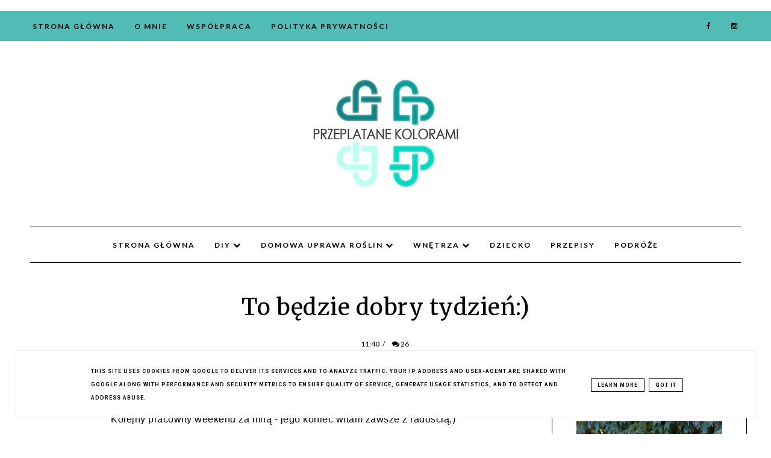

--- FILE ---
content_type: text/plain
request_url: https://www.google-analytics.com/j/collect?v=1&_v=j102&a=483518244&t=pageview&_s=1&dl=https%3A%2F%2Fwww.przeplatanekolorami.pl%2F2015%2F03%2Fto-bedzie-dobry-tydzien.html&ul=en-us%40posix&dt=To%20b%C4%99dzie%20dobry%20tydzie%C5%84%3A)%20%7C%20Przeplatane%20kolorami%20-%20DIY%20-%20DOM%20-%20WN%C4%98TRZA%20-%20WARSZTATY&sr=1280x720&vp=1280x720&_u=IEBAAEABAAAAACAAI~&jid=1818952391&gjid=702236594&cid=376898433.1769538160&tid=UA-48491617-1&_gid=460923868.1769538160&_r=1&_slc=1&z=2000441550
body_size: -453
content:
2,cG-0VG4RL50T0

--- FILE ---
content_type: text/javascript; charset=UTF-8
request_url: https://www.przeplatanekolorami.pl/feeds/posts/default/3016226425197634881?alt=json-in-script&callback=av
body_size: 5775
content:
// API callback
av({"version":"1.0","encoding":"UTF-8","entry":{"xmlns":"http://www.w3.org/2005/Atom","xmlns$blogger":"http://schemas.google.com/blogger/2008","xmlns$georss":"http://www.georss.org/georss","xmlns$gd":"http://schemas.google.com/g/2005","xmlns$thr":"http://purl.org/syndication/thread/1.0","id":{"$t":"tag:blogger.com,1999:blog-1757093931220414784.post-3016226425197634881"},"published":{"$t":"2015-03-16T11:40:00.002+01:00"},"updated":{"$t":"2015-03-16T11:40:54.971+01:00"},"title":{"type":"text","$t":"To będzie dobry tydzień:)"},"content":{"type":"html","$t":"\u003Cdiv style=\"text-align: center;\"\u003E\nWitam Was poniedziałkowo:)\u003C\/div\u003E\n\u003Cdiv style=\"text-align: center;\"\u003E\n\u0026nbsp;\u003C\/div\u003E\n\u003Cdiv style=\"text-align: center;\"\u003E\nKolejny pracowity weekend za mną - jego koniec witam zawsze z radością;)\u003C\/div\u003E\n\u003Cbr \/\u003E\n\u003Cdiv style=\"text-align: justify;\"\u003E\nZmienność pogody bywa niekiedy irytująca, ale każdego dnia cieszę się przynajmniej godzinką słońca. Coraz więcej krzewów zaczyna przywdziewać zielone szaty, a ranki witam przy śpiewu ptaków- tak, stanowczo przyjemniejsze jest takie wstawanie:)\u003C\/div\u003E\n\u003Cbr \/\u003E\n\u003Cdiv style=\"text-align: justify;\"\u003E\nChoć sypiam ostatnio dobrze - krótkie są to godziny. Rozpoczęłam kilka projektów, nad każdym siedziałabym najchętniej 24\/7, ale się nie da- kradnę więc ile się da z nocnego czasu, bo za silne już miałam wrażenie, że stoję w miejscu, że za mało się dzieje. Wciąż czekam na wyniesienie biurka z Kornelkowego pokoiku, by wpaść tam z pędzlami (próbowałam, ale 120 kg sama nie ruszę, nawet zapierając się nogami), więc pracuję nad jedną ze ścian salonu - co tam się znajdzie? Poniżej mała zapowiedź;)\u003C\/div\u003E\n\u003Cdiv class=\"separator\" style=\"clear: both; text-align: center;\"\u003E\n\u003Ca href=\"https:\/\/blogger.googleusercontent.com\/img\/b\/R29vZ2xl\/AVvXsEjeu5Cb-1MzRxCo5v4cbBOHMyoUMLNG9LBqflSCTOkF9LG1MeN_LYX6UwpsJY0GepPXcZ_zOCB-RG1jJWz5ArbzsBveDwe8EynMUAlduOH0C1uSzCEj_BPaxE8LztHkXwQAjt1ZJCdwnQw\/s1600\/DSC_0863.JPG\" imageanchor=\"1\" style=\"margin-left: 1em; margin-right: 1em;\"\u003E\u003Cimg border=\"0\" src=\"https:\/\/blogger.googleusercontent.com\/img\/b\/R29vZ2xl\/AVvXsEjeu5Cb-1MzRxCo5v4cbBOHMyoUMLNG9LBqflSCTOkF9LG1MeN_LYX6UwpsJY0GepPXcZ_zOCB-RG1jJWz5ArbzsBveDwe8EynMUAlduOH0C1uSzCEj_BPaxE8LztHkXwQAjt1ZJCdwnQw\/s1600\/DSC_0863.JPG\" height=\"426\" width=\"640\" \/\u003E\u003C\/a\u003E\u003C\/div\u003E\n\u003Cbr \/\u003E\n\u003Cdiv class=\"separator\" style=\"clear: both; text-align: center;\"\u003E\n\u003Ca href=\"https:\/\/blogger.googleusercontent.com\/img\/b\/R29vZ2xl\/AVvXsEjXhap1658HxBp7MWG-Cgv8G1NZupGdwlQmWRC7lHmvidEvO0UtrRnI0JLaB6IQfa7UXOkLPBxGp0Kf1zd5bb8Zo6QnjIL_nbRo7VZgjWrfPT3bbbu8i1uFcY1yx2s38V7tpG7Ysr12DT0\/s1600\/DSC_0868.JPG\" imageanchor=\"1\" style=\"margin-left: 1em; margin-right: 1em;\"\u003E\u003Cimg border=\"0\" src=\"https:\/\/blogger.googleusercontent.com\/img\/b\/R29vZ2xl\/AVvXsEjXhap1658HxBp7MWG-Cgv8G1NZupGdwlQmWRC7lHmvidEvO0UtrRnI0JLaB6IQfa7UXOkLPBxGp0Kf1zd5bb8Zo6QnjIL_nbRo7VZgjWrfPT3bbbu8i1uFcY1yx2s38V7tpG7Ysr12DT0\/s1600\/DSC_0868.JPG\" height=\"640\" width=\"426\" \/\u003E\u003C\/a\u003E\u003C\/div\u003E\n\u003Cbr \/\u003E\n\u003Cdiv class=\"separator\" style=\"clear: both; text-align: center;\"\u003E\n\u003Ca href=\"https:\/\/blogger.googleusercontent.com\/img\/b\/R29vZ2xl\/AVvXsEge6QLwqEi6RemXsJMCkZO70-ZKHbvgfmAX9rjJ1vCV6h_pNyBStYTn4gc1vMqCNgFfmihf90X-Y_7CmDiSscabAYvylO8qmyxcmMSH4kZBnR50AQuyhVip0zNl4OHvkpwVvIqS47OH9Io\/s1600\/DSC_0862.JPG\" imageanchor=\"1\" style=\"margin-left: 1em; margin-right: 1em;\"\u003E\u003Cimg border=\"0\" src=\"https:\/\/blogger.googleusercontent.com\/img\/b\/R29vZ2xl\/AVvXsEge6QLwqEi6RemXsJMCkZO70-ZKHbvgfmAX9rjJ1vCV6h_pNyBStYTn4gc1vMqCNgFfmihf90X-Y_7CmDiSscabAYvylO8qmyxcmMSH4kZBnR50AQuyhVip0zNl4OHvkpwVvIqS47OH9Io\/s1600\/DSC_0862.JPG\" height=\"426\" width=\"640\" \/\u003E\u003C\/a\u003E\u003C\/div\u003E\n\u003Cdiv style=\"text-align: justify;\"\u003E\nRozłożenie \u003Ca href=\"http:\/\/przeplatanekolorami.blogspot.com\/2013\/02\/upolowaam-ramed.html\"\u003Eramy\u003C\/a\u003E na czynniki pierwsze i pozbycie się szkła (i kilku tuzinów gwoździ)\u0026nbsp;kosztowało mnie dwa pokaleczone palce, ale całość nabiera już kształtu- ten ostateczny opóźnia nieco ciekawość mojego dziecka, ale cóż, bywa i tak;) Na razie zdradzę Wam tylko, że łatwość pracy z farbą \u003Ca href=\"http:\/\/www.tikkurila.pl\/farby_dekoracyjne\"\u003ETikkurila\u003C\/a\u003E przyjemnie mnie zaskoczyła.\u003C\/div\u003E\n\u003Cdiv class=\"separator\" style=\"clear: both; text-align: center;\"\u003E\n\u003Ca href=\"https:\/\/blogger.googleusercontent.com\/img\/b\/R29vZ2xl\/AVvXsEhHEyjUR-KXwKPlw3k9fXNccWLApUuIx4RrpiDCYjJ6UoXy3jM8OMhy6h717Vn_kHY7KkeM7wsZ9rt8kRdY6LIYIalXnOF3_91sE2mg745xDaJIRBsqsLmTY1r25nxe1F3lJzG_GH3G-Xg\/s1600\/DSC_0866.JPG\" imageanchor=\"1\" style=\"margin-left: 1em; margin-right: 1em;\"\u003E\u003Cimg border=\"0\" src=\"https:\/\/blogger.googleusercontent.com\/img\/b\/R29vZ2xl\/AVvXsEhHEyjUR-KXwKPlw3k9fXNccWLApUuIx4RrpiDCYjJ6UoXy3jM8OMhy6h717Vn_kHY7KkeM7wsZ9rt8kRdY6LIYIalXnOF3_91sE2mg745xDaJIRBsqsLmTY1r25nxe1F3lJzG_GH3G-Xg\/s1600\/DSC_0866.JPG\" height=\"640\" width=\"426\" \/\u003E\u003C\/a\u003E\u003C\/div\u003E\n\u003Cdiv class=\"separator\" style=\"clear: both; text-align: justify;\"\u003E\n\u0026nbsp;\u003C\/div\u003E\n\u003Cdiv class=\"separator\" style=\"clear: both; text-align: justify;\"\u003E\n\u0026nbsp;\u003C\/div\u003E\n\u003Cdiv class=\"separator\" style=\"clear: both; text-align: justify;\"\u003E\nJednak najważniejsze, nad czym obecnie pracuję, niewiele ma wspólnego z malowaniem, choć może w którymś momencie i o nie się pokuszę. Razem z firmą \u003Ca href=\"http:\/\/e-obrus.pl\/\"\u003ETercja (klik)\u003C\/a\u003E szykujemy dla Was sporą niespodziankę i olbrzymia dawkę wielkanocnych inspiracji- szczegóły niebawem, a poniżej mały wstęp:)\u003C\/div\u003E\n\u003Cdiv class=\"separator\" style=\"clear: both; text-align: center;\"\u003E\n\u003Ca href=\"https:\/\/blogger.googleusercontent.com\/img\/b\/R29vZ2xl\/AVvXsEgWCsJ8ehz9uJ1wE3bZpl4itYdtWTluc1OzPxESFJ8VRk8fe-w6l0rkE7vBQ367qbkBP5KX4LeHYQkueyfgJ622F0wwU9whw2_Lz2q9sCFSSbX7FPo9aORAAes4-Por5O2HsxQRcFzfdsI\/s1600\/DSC_0873.JPG\" imageanchor=\"1\" style=\"margin-left: 1em; margin-right: 1em;\"\u003E\u003Cimg border=\"0\" src=\"https:\/\/blogger.googleusercontent.com\/img\/b\/R29vZ2xl\/AVvXsEgWCsJ8ehz9uJ1wE3bZpl4itYdtWTluc1OzPxESFJ8VRk8fe-w6l0rkE7vBQ367qbkBP5KX4LeHYQkueyfgJ622F0wwU9whw2_Lz2q9sCFSSbX7FPo9aORAAes4-Por5O2HsxQRcFzfdsI\/s1600\/DSC_0873.JPG\" height=\"640\" width=\"426\" \/\u003E\u003C\/a\u003E\u003C\/div\u003E\n\u003Cbr \/\u003E\n\u003Cdiv class=\"separator\" style=\"clear: both; text-align: center;\"\u003E\n\u003Ca href=\"https:\/\/blogger.googleusercontent.com\/img\/b\/R29vZ2xl\/AVvXsEiZN3vlnb9d3_R5bu59SEt4Y5QKsf-skZBDzdh0DEpT1aJvNe1FXQF1vFEr4tkIcC7924VMTB-fCx7BlLm7xvZbmhC5OiVjYEc4LiN_xX50tKrD0DZDLgumxkkYosP3S2Qk59UpebVhGOc\/s1600\/DSC_0876.JPG\" imageanchor=\"1\" style=\"margin-left: 1em; margin-right: 1em;\"\u003E\u003Cimg border=\"0\" src=\"https:\/\/blogger.googleusercontent.com\/img\/b\/R29vZ2xl\/AVvXsEiZN3vlnb9d3_R5bu59SEt4Y5QKsf-skZBDzdh0DEpT1aJvNe1FXQF1vFEr4tkIcC7924VMTB-fCx7BlLm7xvZbmhC5OiVjYEc4LiN_xX50tKrD0DZDLgumxkkYosP3S2Qk59UpebVhGOc\/s1600\/DSC_0876.JPG\" height=\"640\" width=\"426\" \/\u003E\u003C\/a\u003E\u003C\/div\u003E\n\u003Cbr \/\u003E\n\u003Cdiv class=\"separator\" style=\"clear: both; text-align: center;\"\u003E\n\u003Ca href=\"https:\/\/blogger.googleusercontent.com\/img\/b\/R29vZ2xl\/AVvXsEhBzJhuXwF5u6ecGLMG0qoy6vIKodBjFEFpwFejY3idpQow7rn_zQD0LF5oB_iE47of3Hh-TMTgA73MwECtW2qCjJYyMCIDug7V7mEdVMT11Kv-QzzIbAMG-iP_gyXOwe7WxIkWKRqP3H8\/s1600\/DSC_0872.JPG\" imageanchor=\"1\" style=\"margin-left: 1em; margin-right: 1em;\"\u003E\u003Cimg border=\"0\" src=\"https:\/\/blogger.googleusercontent.com\/img\/b\/R29vZ2xl\/AVvXsEhBzJhuXwF5u6ecGLMG0qoy6vIKodBjFEFpwFejY3idpQow7rn_zQD0LF5oB_iE47of3Hh-TMTgA73MwECtW2qCjJYyMCIDug7V7mEdVMT11Kv-QzzIbAMG-iP_gyXOwe7WxIkWKRqP3H8\/s1600\/DSC_0872.JPG\" height=\"426\" width=\"640\" \/\u003E\u003C\/a\u003E\u003C\/div\u003E\n\u003Cbr \/\u003E\n\u003Cdiv class=\"separator\" style=\"clear: both; text-align: center;\"\u003E\n\u003Ca href=\"https:\/\/blogger.googleusercontent.com\/img\/b\/R29vZ2xl\/AVvXsEjKbMDUlg96wa6sgdb5iAsckLOXA8Fsa3ZOIJcBf_suK7cv_TWCdP10pe8nb9rKDdNMaQKvC2gjNEa3zPkLFORqX4D2w7-VonvYootvfIz7rFEo1tlGl-37zovsNpNjNUincRJPmqBIRvs\/s1600\/DSC_0877.JPG\" imageanchor=\"1\" style=\"margin-left: 1em; margin-right: 1em;\"\u003E\u003Cimg border=\"0\" src=\"https:\/\/blogger.googleusercontent.com\/img\/b\/R29vZ2xl\/AVvXsEjKbMDUlg96wa6sgdb5iAsckLOXA8Fsa3ZOIJcBf_suK7cv_TWCdP10pe8nb9rKDdNMaQKvC2gjNEa3zPkLFORqX4D2w7-VonvYootvfIz7rFEo1tlGl-37zovsNpNjNUincRJPmqBIRvs\/s1600\/DSC_0877.JPG\" height=\"640\" width=\"426\" \/\u003E\u003C\/a\u003E\u003C\/div\u003E\n\u003Cbr \/\u003E\n\u003Cdiv class=\"separator\" style=\"clear: both; text-align: center;\"\u003E\n\u003Ca href=\"https:\/\/blogger.googleusercontent.com\/img\/b\/R29vZ2xl\/AVvXsEj3u6gpSzs0N-NdbyVBCw6BCbzI64dLm2q9Zai9UJfhzTCHeL67MphLqzjoBHB40nk4whv-F72zwvZtDoVSEjQEJj6xpMzC9Kdbbf7Xi8t-ICuBREe4C5mF1To3mjmec7wQv52RtMe1LFo\/s1600\/DSC_0882.JPG\" imageanchor=\"1\" style=\"margin-left: 1em; margin-right: 1em;\"\u003E\u003Cimg border=\"0\" src=\"https:\/\/blogger.googleusercontent.com\/img\/b\/R29vZ2xl\/AVvXsEj3u6gpSzs0N-NdbyVBCw6BCbzI64dLm2q9Zai9UJfhzTCHeL67MphLqzjoBHB40nk4whv-F72zwvZtDoVSEjQEJj6xpMzC9Kdbbf7Xi8t-ICuBREe4C5mF1To3mjmec7wQv52RtMe1LFo\/s1600\/DSC_0882.JPG\" height=\"426\" width=\"640\" \/\u003E\u003C\/a\u003E\u003C\/div\u003E\n\u003Cbr \/\u003E\n\u003Cdiv class=\"separator\" style=\"clear: both; text-align: center;\"\u003E\n\u003Ca href=\"https:\/\/blogger.googleusercontent.com\/img\/b\/R29vZ2xl\/AVvXsEj53XCu0Qg_fUl-icJY8HUqrsu9tbWCkqXYaxFDvWdBvjbLgQi64_I8yVsmPHXeJ1GD-l7dbCm_1N2Pk7QOgPT2mvi14bSApwpmkgv1Kv8nnUyPuyOltohKZwxTQVmSDKuDhzYQNS67DcA\/s1600\/DSC_0878.JPG\" imageanchor=\"1\" style=\"margin-left: 1em; margin-right: 1em;\"\u003E\u003Cimg border=\"0\" src=\"https:\/\/blogger.googleusercontent.com\/img\/b\/R29vZ2xl\/AVvXsEj53XCu0Qg_fUl-icJY8HUqrsu9tbWCkqXYaxFDvWdBvjbLgQi64_I8yVsmPHXeJ1GD-l7dbCm_1N2Pk7QOgPT2mvi14bSApwpmkgv1Kv8nnUyPuyOltohKZwxTQVmSDKuDhzYQNS67DcA\/s1600\/DSC_0878.JPG\" height=\"640\" width=\"426\" \/\u003E\u003C\/a\u003E\u003C\/div\u003E\n\u003Cbr \/\u003E\n\u003Cdiv class=\"separator\" style=\"clear: both; text-align: center;\"\u003E\n\u003Ca href=\"https:\/\/blogger.googleusercontent.com\/img\/b\/R29vZ2xl\/AVvXsEgejnTnkCqIp7fC9nSFZG1XNOBmyQcko2Td0Z7ElBC3blrnJMMJSu9B_0_L42PlZm23kr4wiVrcf-F0TWjevWUs0GvE5qIZGGzd5KQXJ3ZSy1BZvZiMBMQ3FeKA_J7t0ur2iG7CVhXkWKo\/s1600\/DSC_0875.JPG\" imageanchor=\"1\" style=\"margin-left: 1em; margin-right: 1em;\"\u003E\u003Cimg border=\"0\" src=\"https:\/\/blogger.googleusercontent.com\/img\/b\/R29vZ2xl\/AVvXsEgejnTnkCqIp7fC9nSFZG1XNOBmyQcko2Td0Z7ElBC3blrnJMMJSu9B_0_L42PlZm23kr4wiVrcf-F0TWjevWUs0GvE5qIZGGzd5KQXJ3ZSy1BZvZiMBMQ3FeKA_J7t0ur2iG7CVhXkWKo\/s1600\/DSC_0875.JPG\" height=\"640\" width=\"426\" \/\u003E\u003C\/a\u003E\u003C\/div\u003E\n\u003Cbr \/\u003E\n\u003Cbr \/\u003E\n\u003Cbr \/\u003E\n\u003Cdiv style=\"text-align: justify;\"\u003E\nOdkąd przeszłam na tryb \"zdrowe odżywianie\", robię wszystko, by posiłki były jak najsmaczniejsze. Z każdym dniem zmienia się nie tylko moja waga, ale też preferencje smakowe. I tak na przykład- choć nie są w mojej diecie zakazane- w ogóle nie mam ochoty na ziemniaki. Jednak większość zup bez nich wydaje się jakaś... niedokończona? Niezupełnie, czego najlepszym przykładem ostatnia fasolówka;)\u003C\/div\u003E\n\u003Cdiv class=\"separator\" style=\"clear: both; text-align: center;\"\u003E\n\u003Ca href=\"https:\/\/blogger.googleusercontent.com\/img\/b\/R29vZ2xl\/AVvXsEg37AD12Z4nGGEcz5ld5PY1qPsPWu2JsN0glvDxrwhVI7UxxOG6H6WBdpa_QKvj0UoEHWnWEMKF-X5FS5VGN4sOxW7mdEw2bJPixxXWshsmYgEXhrL7ln2rTEK49BIPeIWHuxOiyeqArLc\/s1600\/DSC_0845.JPG\" imageanchor=\"1\" style=\"margin-left: 1em; margin-right: 1em;\"\u003E\u003Cimg border=\"0\" src=\"https:\/\/blogger.googleusercontent.com\/img\/b\/R29vZ2xl\/AVvXsEg37AD12Z4nGGEcz5ld5PY1qPsPWu2JsN0glvDxrwhVI7UxxOG6H6WBdpa_QKvj0UoEHWnWEMKF-X5FS5VGN4sOxW7mdEw2bJPixxXWshsmYgEXhrL7ln2rTEK49BIPeIWHuxOiyeqArLc\/s1600\/DSC_0845.JPG\" height=\"426\" width=\"640\" \/\u003E\u003C\/a\u003E\u003C\/div\u003E\n\u003Cdiv class=\"separator\" style=\"clear: both; text-align: center;\"\u003E\n\u0026nbsp;\u003C\/div\u003E\n\u003Cdiv style=\"text-align: center;\"\u003E\nZamiast tradycyjnej zupy powstało zupełnie nowe- i pyszne danie:)\u003C\/div\u003E\n\u003Cdiv class=\"separator\" style=\"clear: both; text-align: center;\"\u003E\n\u003Ca href=\"https:\/\/blogger.googleusercontent.com\/img\/b\/R29vZ2xl\/AVvXsEgJz5m7qzO8eIZaHG-p3lQQMPDjaaDw7PJhm8UA704jtBDdT4pGp03tD0RnUCUy00phWod4-rOl9gCUdqONh8MACFbPeCp29IaBI5QuvCLr8Lw_035s2I-NiwwAQzGPktG6bpVFDEM8J9U\/s1600\/DSC_0821.JPG\" imageanchor=\"1\" style=\"margin-left: 1em; margin-right: 1em;\"\u003E\u003Cimg border=\"0\" src=\"https:\/\/blogger.googleusercontent.com\/img\/b\/R29vZ2xl\/AVvXsEgJz5m7qzO8eIZaHG-p3lQQMPDjaaDw7PJhm8UA704jtBDdT4pGp03tD0RnUCUy00phWod4-rOl9gCUdqONh8MACFbPeCp29IaBI5QuvCLr8Lw_035s2I-NiwwAQzGPktG6bpVFDEM8J9U\/s1600\/DSC_0821.JPG\" height=\"640\" width=\"632\" \/\u003E\u003C\/a\u003E\u003C\/div\u003E\n\u003Cdiv style=\"text-align: center;\"\u003E\n\u0026nbsp;\u003C\/div\u003E\n\u003Cdiv style=\"text-align: center;\"\u003E\nWegańska zupa fasolowa\u003C\/div\u003E\n\u003Cdiv style=\"text-align: center;\"\u003E\n\u0026nbsp;\u003C\/div\u003E\n\u003Cdiv style=\"text-align: center;\"\u003E\npuszka białej fasoli (u mnie gotowana na parze bonduelle)\u003C\/div\u003E\n\u003Cdiv style=\"text-align: center;\"\u003E\n2-3 średnie marchewki\u003C\/div\u003E\n\u003Cdiv style=\"text-align: center;\"\u003E\n5 średnich ząbków czosnku\u003C\/div\u003E\n\u003Cdiv style=\"text-align: center;\"\u003E\nkawałek (około 15 cm) pora\u003C\/div\u003E\n\u003Cdiv style=\"text-align: center;\"\u003E\npuszka pomidorów\u003C\/div\u003E\n\u003Cdiv style=\"text-align: center;\"\u003E\nokoło szklanki drobnej kostki sojowej lub 10 kotletów\u003C\/div\u003E\n\u003Cdiv style=\"text-align: center;\"\u003E\nkilka gałązek kolendry\u003C\/div\u003E\n\u003Cdiv style=\"text-align: center;\"\u003E\nkilka listków bazylii\u003C\/div\u003E\n\u003Cdiv style=\"text-align: center;\"\u003E\n2 szklanki bulionu warzywnego\u003C\/div\u003E\n\u003Cdiv style=\"text-align: center;\"\u003E\n2-3 łyżki oliwy z oliwek\u003C\/div\u003E\n\u003Cdiv style=\"text-align: center;\"\u003E\n3-4 łyżki koncentratu pomidorowego\u003C\/div\u003E\n\u003Cdiv style=\"text-align: center;\"\u003E\nsól i chili do smaku\u003C\/div\u003E\n\u003Cdiv style=\"text-align: center;\"\u003E\nlitr wody\u003C\/div\u003E\n\u003Cdiv style=\"text-align: center;\"\u003E\n\u0026nbsp;\u003C\/div\u003E\n\u003Cdiv class=\"separator\" style=\"clear: both; text-align: center;\"\u003E\n\u003Ca href=\"https:\/\/blogger.googleusercontent.com\/img\/b\/R29vZ2xl\/AVvXsEjtx4ZLxxbXvwKiK6CTF41u3rTYkRW4e4Y35CVH9C-gWwD9LcJgcMfkJ8PDaaJBCMkag1mEp_kVVFJ6EGt4EuucJwdJUAQ-ZnLrChQq1Jhf21Eh42JmEX3Sv_CQ0w_-4azIyzqP1Kat1Ww\/s1600\/DSC_0822.JPG\" imageanchor=\"1\" style=\"margin-left: 1em; margin-right: 1em;\"\u003E\u003Cimg border=\"0\" src=\"https:\/\/blogger.googleusercontent.com\/img\/b\/R29vZ2xl\/AVvXsEjtx4ZLxxbXvwKiK6CTF41u3rTYkRW4e4Y35CVH9C-gWwD9LcJgcMfkJ8PDaaJBCMkag1mEp_kVVFJ6EGt4EuucJwdJUAQ-ZnLrChQq1Jhf21Eh42JmEX3Sv_CQ0w_-4azIyzqP1Kat1Ww\/s1600\/DSC_0822.JPG\" height=\"640\" width=\"426\" \/\u003E\u003C\/a\u003E\u003C\/div\u003E\n\u003Cbr \/\u003E\n\u003Cdiv class=\"separator\" style=\"clear: both; text-align: center;\"\u003E\n\u003Ca href=\"https:\/\/blogger.googleusercontent.com\/img\/b\/R29vZ2xl\/AVvXsEiQkgtiqAad06sybFR0pRJ-66CRGyJ4QWBKxqA5fPDS7ncpOk_46vDt3Z9XcP7nCkOAL4gCg560l6uwyl84cs-PNmgdbuzGVDqVtZwstsb7WOZoJCCJQpYgJibX2OivstLLTt9K8JTTyuM\/s1600\/DSC_0823.JPG\" imageanchor=\"1\" style=\"margin-left: 1em; margin-right: 1em;\"\u003E\u003Cimg border=\"0\" src=\"https:\/\/blogger.googleusercontent.com\/img\/b\/R29vZ2xl\/AVvXsEiQkgtiqAad06sybFR0pRJ-66CRGyJ4QWBKxqA5fPDS7ncpOk_46vDt3Z9XcP7nCkOAL4gCg560l6uwyl84cs-PNmgdbuzGVDqVtZwstsb7WOZoJCCJQpYgJibX2OivstLLTt9K8JTTyuM\/s1600\/DSC_0823.JPG\" height=\"640\" width=\"426\" \/\u003E\u003C\/a\u003E\u003C\/div\u003E\n\u003Cbr \/\u003E\n\u003Cdiv class=\"separator\" style=\"clear: both; text-align: center;\"\u003E\n\u003Ca href=\"https:\/\/blogger.googleusercontent.com\/img\/b\/R29vZ2xl\/AVvXsEiqPFRwMHBE69fBTdyaYIX51ljIu8CzRPtXogKQPMho7jXlruNpJAIrND8I5XNUatH5jJq6hmxdmNty8OaqMdqxMUwbdKxZfH8vG0OjG0a79PmKumeMCraSO7fAEOMYpRi6tXw-Fqx9llg\/s1600\/DSC_0824.JPG\" imageanchor=\"1\" style=\"margin-left: 1em; margin-right: 1em;\"\u003E\u003Cimg border=\"0\" src=\"https:\/\/blogger.googleusercontent.com\/img\/b\/R29vZ2xl\/AVvXsEiqPFRwMHBE69fBTdyaYIX51ljIu8CzRPtXogKQPMho7jXlruNpJAIrND8I5XNUatH5jJq6hmxdmNty8OaqMdqxMUwbdKxZfH8vG0OjG0a79PmKumeMCraSO7fAEOMYpRi6tXw-Fqx9llg\/s1600\/DSC_0824.JPG\" height=\"640\" width=\"426\" \/\u003E\u003C\/a\u003E\u003C\/div\u003E\n\u003Cbr \/\u003E\n\u003Cdiv class=\"separator\" style=\"clear: both; text-align: center;\"\u003E\n\u003Ca href=\"https:\/\/blogger.googleusercontent.com\/img\/b\/R29vZ2xl\/AVvXsEikA0_Tz1uZnX5yfJn9AVVlvRMThdYmpv6dZIVicU7kwD6QOSDPIUgOnG6_NYa0nPu5occ2pScxi5y93fdZt4OP6aHRCyU7F1E7KmEzRhuA9fdpcBcR044lXf8GtiJHFER7mVbPrNHvkHY\/s1600\/DSC_0825.JPG\" imageanchor=\"1\" style=\"margin-left: 1em; margin-right: 1em;\"\u003E\u003Cimg border=\"0\" src=\"https:\/\/blogger.googleusercontent.com\/img\/b\/R29vZ2xl\/AVvXsEikA0_Tz1uZnX5yfJn9AVVlvRMThdYmpv6dZIVicU7kwD6QOSDPIUgOnG6_NYa0nPu5occ2pScxi5y93fdZt4OP6aHRCyU7F1E7KmEzRhuA9fdpcBcR044lXf8GtiJHFER7mVbPrNHvkHY\/s1600\/DSC_0825.JPG\" height=\"640\" width=\"426\" \/\u003E\u003C\/a\u003E\u003C\/div\u003E\n\u003Cdiv style=\"text-align: center;\"\u003E\n\u0026nbsp;\u003C\/div\u003E\n\u003Cdiv style=\"text-align: justify;\"\u003E\nFasolę odsączamy. Pomidory - w zależności od preferencji- albo miksujemy z kolendrą i bazylią\u0026nbsp;(jak u mnie), albo kroimy w kostkę. Por kroimy w kostkę, marchewkę w grube talarki, czosnek- w cienkie plasterki. Kostkę sojową lub kotlety gotujemy wg. zaleceń producenta w bulionie warzywnym, odsączamy, jeśli używamy kotletów- po ugotowaniu kroimy je w kostkę lub cienkie paski.\u003C\/div\u003E\n\u003Cdiv style=\"text-align: justify;\"\u003E\n\u0026nbsp;\u003C\/div\u003E\n\u003Cdiv class=\"separator\" style=\"clear: both; text-align: center;\"\u003E\n\u003Ca href=\"https:\/\/blogger.googleusercontent.com\/img\/b\/R29vZ2xl\/AVvXsEhZlHCO9GaaGyHNfAjtjpjTUa1yd4nrK56FfQOKBbGVCkr4ReEc2oVi6uFV1GrAB1smML6SnVwMLfE2U9yuXROaxBhj24UgpusNUdRsB8L6LWM-pgLPwtqcsQW1gbieAAnuV_yDIsd1fy8\/s1600\/DSC_0828.JPG\" imageanchor=\"1\" style=\"margin-left: 1em; margin-right: 1em;\"\u003E\u003Cimg border=\"0\" src=\"https:\/\/blogger.googleusercontent.com\/img\/b\/R29vZ2xl\/AVvXsEhZlHCO9GaaGyHNfAjtjpjTUa1yd4nrK56FfQOKBbGVCkr4ReEc2oVi6uFV1GrAB1smML6SnVwMLfE2U9yuXROaxBhj24UgpusNUdRsB8L6LWM-pgLPwtqcsQW1gbieAAnuV_yDIsd1fy8\/s1600\/DSC_0828.JPG\" height=\"426\" width=\"640\" \/\u003E\u003C\/a\u003E\u003C\/div\u003E\n\u003Cdiv style=\"text-align: justify;\"\u003E\nMarchewkę, por i czosnek podsmażamy przez chwile na oliwie, doprawiamy solą i chili. Wlewamy wodę (można ją zastąpić bulionem warzywnym, ale wg mnie stłumi smak zupy), zmiksowane pomidory, zagotowujemy. Dodajemy koncentrat, fasolę i kostkę sojową, gotujemy ok. 15 minut. I gotowe:)\u003C\/div\u003E\n\u003Cdiv class=\"separator\" style=\"clear: both; text-align: center;\"\u003E\n\u003Ca href=\"https:\/\/blogger.googleusercontent.com\/img\/b\/R29vZ2xl\/AVvXsEiZxRia_-i8zuqnLb1gx4Mu6OheDRzsLsgj68GY_vdUX2RXLqXD8AM8ta_ky34KmRGHZo0GFVUoecV-qu7d2YTXqUVTrHo5DyZacf5vSTXSJi-J3M61QYrlHBQycXjFUHqeh5uZprXzixI\/s1600\/DSC_0847.JPG\" imageanchor=\"1\" style=\"margin-left: 1em; margin-right: 1em;\"\u003E\u003Cimg border=\"0\" src=\"https:\/\/blogger.googleusercontent.com\/img\/b\/R29vZ2xl\/AVvXsEiZxRia_-i8zuqnLb1gx4Mu6OheDRzsLsgj68GY_vdUX2RXLqXD8AM8ta_ky34KmRGHZo0GFVUoecV-qu7d2YTXqUVTrHo5DyZacf5vSTXSJi-J3M61QYrlHBQycXjFUHqeh5uZprXzixI\/s1600\/DSC_0847.JPG\" height=\"640\" width=\"426\" \/\u003E\u003C\/a\u003E\u003C\/div\u003E\n\u003Cdiv style=\"text-align: justify;\"\u003E\n\u0026nbsp;\u003C\/div\u003E\n\u003Cdiv style=\"text-align: center;\"\u003E\nI z własnej winy znów zrobiłam się głodna, uciekam więc do mojej kawy i \u003Ca href=\"http:\/\/przeplatanekolorami.blogspot.com\/2015\/02\/bananowe-swietowanie.html\"\u003E chlebka bananowego\u003C\/a\u003E - tym razem z dodatkiem jabłek i cynamonu:)\u003C\/div\u003E\n\u003Cdiv class=\"separator\" style=\"clear: both; text-align: center;\"\u003E\n\u003Ca href=\"https:\/\/blogger.googleusercontent.com\/img\/b\/R29vZ2xl\/AVvXsEhxevccHz_m-1WhrFF1RiBzrzwhfCIQmD2a6C7YyjqNGdS_doKK5q33Yl93ZNb7bPSrt2SuEwx47D1vxybBpyEZsFnJc4j3Q0rCVM_IK-Pw8Cj-_OlN4Ybi2IdlVFcHax33heX1AseX6bE\/s1600\/DSC_0884.JPG\" imageanchor=\"1\" style=\"margin-left: 1em; margin-right: 1em;\"\u003E\u003Cimg border=\"0\" src=\"https:\/\/blogger.googleusercontent.com\/img\/b\/R29vZ2xl\/AVvXsEhxevccHz_m-1WhrFF1RiBzrzwhfCIQmD2a6C7YyjqNGdS_doKK5q33Yl93ZNb7bPSrt2SuEwx47D1vxybBpyEZsFnJc4j3Q0rCVM_IK-Pw8Cj-_OlN4Ybi2IdlVFcHax33heX1AseX6bE\/s1600\/DSC_0884.JPG\" height=\"640\" width=\"426\" \/\u003E\u003C\/a\u003E\u003C\/div\u003E\n\u003Cbr \/\u003E\n\u003Cdiv class=\"separator\" style=\"clear: both; text-align: center;\"\u003E\n\u003Ca href=\"https:\/\/blogger.googleusercontent.com\/img\/b\/R29vZ2xl\/AVvXsEjUmwu1jkt-8LcqUFkC7vmm6iDufDMApK3Nkt1NND4g0IF9UwPuK8alXdZNvnAgDlkgODNFUwL2uhCdw5r2iq7kdMBGQODQuH2wk-E2_lnjoAojdfI7zJbAzgBf2L9Ed8Qy_Kdl5YwkZ04\/s1600\/DSC_0885.JPG\" imageanchor=\"1\" style=\"margin-left: 1em; margin-right: 1em;\"\u003E\u003Cimg border=\"0\" src=\"https:\/\/blogger.googleusercontent.com\/img\/b\/R29vZ2xl\/AVvXsEjUmwu1jkt-8LcqUFkC7vmm6iDufDMApK3Nkt1NND4g0IF9UwPuK8alXdZNvnAgDlkgODNFUwL2uhCdw5r2iq7kdMBGQODQuH2wk-E2_lnjoAojdfI7zJbAzgBf2L9Ed8Qy_Kdl5YwkZ04\/s1600\/DSC_0885.JPG\" height=\"426\" width=\"640\" \/\u003E\u003C\/a\u003E\u003C\/div\u003E\n\u003Cdiv style=\"text-align: center;\"\u003E\n\u0026nbsp;\u003C\/div\u003E\n\u003Cdiv style=\"text-align: center;\"\u003E\nWspaniałego tygodnia Wam życzę:)\u003C\/div\u003E\n"},"link":[{"rel":"replies","type":"application/atom+xml","href":"https:\/\/www.przeplatanekolorami.pl\/feeds\/3016226425197634881\/comments\/default","title":"Komentarze do posta"},{"rel":"replies","type":"text/html","href":"https:\/\/www.przeplatanekolorami.pl\/2015\/03\/to-bedzie-dobry-tydzien.html#comment-form","title":"Komentarze (26)"},{"rel":"edit","type":"application/atom+xml","href":"https:\/\/www.blogger.com\/feeds\/1757093931220414784\/posts\/default\/3016226425197634881"},{"rel":"self","type":"application/atom+xml","href":"https:\/\/www.blogger.com\/feeds\/1757093931220414784\/posts\/default\/3016226425197634881"},{"rel":"alternate","type":"text/html","href":"https:\/\/www.przeplatanekolorami.pl\/2015\/03\/to-bedzie-dobry-tydzien.html","title":"To będzie dobry tydzień:)"}],"author":[{"name":{"$t":"Przeplatane kolorami - najbardziej kolorowy blog w sieci"},"uri":{"$t":"http:\/\/www.blogger.com\/profile\/13548241540794327704"},"email":{"$t":"noreply@blogger.com"},"gd$image":{"rel":"http://schemas.google.com/g/2005#thumbnail","width":"16","height":"16","src":"https:\/\/img1.blogblog.com\/img\/b16-rounded.gif"}}],"media$thumbnail":{"xmlns$media":"http://search.yahoo.com/mrss/","url":"https:\/\/blogger.googleusercontent.com\/img\/b\/R29vZ2xl\/AVvXsEjeu5Cb-1MzRxCo5v4cbBOHMyoUMLNG9LBqflSCTOkF9LG1MeN_LYX6UwpsJY0GepPXcZ_zOCB-RG1jJWz5ArbzsBveDwe8EynMUAlduOH0C1uSzCEj_BPaxE8LztHkXwQAjt1ZJCdwnQw\/s72-c\/DSC_0863.JPG","height":"72","width":"72"},"thr$total":{"$t":"26"}}});